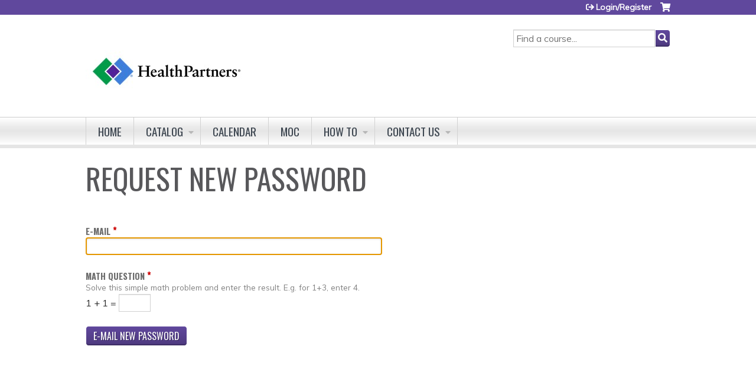

--- FILE ---
content_type: text/html; charset=utf-8
request_url: https://cme.healthpartners.com/user/password?destination=course-catalog-list%3Fsort_by%3Dfield_course_event_date_value_1%26f%255B0%255D%3D%26f%255B1%255D%3Dcourse%25253Acourse_credit_types%253Aattendance%26f%255B2%255D%3Dcourse%25253Acourse_date_open%253A1%26f%255B3%255D%3Dfield_course_format%253A138%26f%255B4%255D%3D%26f%255B5%255D%3Dsell_price%253A%255B0%2520TO%25200%255D
body_size: 6751
content:
<!DOCTYPE html>
<!--[if IEMobile 7]><html class="iem7"  lang="en" dir="ltr"><![endif]-->
<!--[if lte IE 6]><html class="lt-ie10 lt-ie9 lt-ie8 lt-ie7"  lang="en" dir="ltr"><![endif]-->
<!--[if (IE 7)&(!IEMobile)]><html class="lt-ie10 lt-ie9 lt-ie8"  lang="en" dir="ltr"><![endif]-->
<!--[if IE 8]><html class="lt-ie10 lt-ie9"  lang="en" dir="ltr"><![endif]-->
<!--[if IE 9]><html class="lt-ie10"  lang="en" dir="ltr"><![endif]-->
<!--[if (gte IE 10)|(gt IEMobile 7)]><!--><html  lang="en" dir="ltr" prefix="content: http://purl.org/rss/1.0/modules/content/ dc: http://purl.org/dc/terms/ foaf: http://xmlns.com/foaf/0.1/ og: http://ogp.me/ns# rdfs: http://www.w3.org/2000/01/rdf-schema# sioc: http://rdfs.org/sioc/ns# sioct: http://rdfs.org/sioc/types# skos: http://www.w3.org/2004/02/skos/core# xsd: http://www.w3.org/2001/XMLSchema#"><!--<![endif]-->

<head>
  <!--[if IE]><![endif]-->
<meta charset="utf-8" />
<link rel="shortcut icon" href="https://cme.healthpartners.com/sites/default/files/images-mark-hp-logo_0.png" type="image/png" />
<meta name="generator" content="Drupal 7 (https://www.drupal.org)" />
<link rel="canonical" href="https://cme.healthpartners.com/user/password" />
<link rel="shortlink" href="https://cme.healthpartners.com/user/password" />
  <title>Request new password | HealthPartners</title>

      <meta name="MobileOptimized" content="width">
    <meta name="HandheldFriendly" content="true">
    <meta name="viewport" content="width=device-width">
  
  <link type="text/css" rel="stylesheet" href="https://cme.healthpartners.com/sites/default/files/css/css_kShW4RPmRstZ3SpIC-ZvVGNFVAi0WEMuCnI0ZkYIaFw.css" media="all" />
<link type="text/css" rel="stylesheet" href="https://cme.healthpartners.com/sites/default/files/css/css_NXti8f1KG_3PtT4IIc0U3jDor0MbcpVCy5HvGkHBurk.css" media="screen" />
<link type="text/css" rel="stylesheet" href="https://cme.healthpartners.com/sites/default/files/css/css_oUiZ_tu0RsrY5h5KZfnzRqEkwyclT1bfxfPHYUL8yBI.css" media="all" />
<link type="text/css" rel="stylesheet" href="https://cme.healthpartners.com/sites/default/files/css/css_jENQOQqZCRFGZK__DTefxYiXR2RUf03k1ugj3_Vg7vk.css" media="all" />
<link type="text/css" rel="stylesheet" href="//netdna.bootstrapcdn.com/font-awesome/4.0.3/css/font-awesome.min.css" media="all" />
<link type="text/css" rel="stylesheet" href="https://cme.healthpartners.com/sites/default/files/css/css_lo2IrMfsjtZIPcE_rHHBMHHtBzZbiuIB3vY0F1-E2Zw.css" media="all" />
<link type="text/css" rel="stylesheet" href="https://cme.healthpartners.com/sites/default/files/css/css_k7o3KdLQMCrobyPIt5KgMrDdeQZ9JqrOHkpscihTXIw.css" media="all" />
<link type="text/css" rel="stylesheet" href="https://cme.healthpartners.com/sites/default/files/css/css_0oyFFrbKIm0udMwbrpq1jIZqsKJCWpBl1g6tMBqwuZQ.css" media="print" />
<link type="text/css" rel="stylesheet" href="//fonts.googleapis.com/css?family=Muli:italic,regular|Oswald:300,700,regular&amp;subset=latin" media="all" />
<link type="text/css" rel="stylesheet" href="https://cme.healthpartners.com/sites/default/files/cpn/global.css?t97ljj" media="all" />
  <script src="/sites/all/modules/contrib/jquery_update/replace/jquery/1.12/jquery.min.js?v=1.12.4"></script>
<script>jQuery.migrateMute=true;jQuery.migrateTrace=false;</script>
<script src="/sites/all/modules/contrib/jquery_update/replace/jquery-migrate/1/jquery-migrate.min.js?v=1"></script>
<script src="/misc/jquery-extend-3.4.0.js?v=1.12.4"></script>
<script src="/misc/jquery-html-prefilter-3.5.0-backport.js?v=1.12.4"></script>
<script src="/misc/jquery.once.js?v=1.2"></script>
<script src="/misc/drupal.js?t97ljj"></script>
<script>jQuery.extend(Drupal.settings, {"basePath":"\/","pathPrefix":"","setHasJsCookie":0,"ajaxPageState":{"theme":"ce","theme_token":"WxzpbTBaEk_YiIu9EhvduXaTVrSFSsBesoancmhrxd8","js":{"sites\/all\/modules\/contrib\/jquery_update\/replace\/jquery\/1.12\/jquery.min.js":1,"sites\/all\/modules\/contrib\/jquery_update\/replace\/jquery-migrate\/1\/jquery-migrate.min.js":1,"misc\/jquery-extend-3.4.0.js":1,"misc\/jquery-html-prefilter-3.5.0-backport.js":1,"misc\/jquery.once.js":1,"misc\/drupal.js":1,"sites\/all\/modules\/contrib\/tipsy\/javascripts\/jquery.tipsy.js":1,"sites\/all\/modules\/contrib\/tipsy\/javascripts\/tipsy.js":1,"sites\/all\/modules\/contrib\/jquery_update\/replace\/ui\/external\/jquery.cookie.js":1,"misc\/form-single-submit.js":1,"sites\/all\/modules\/custom\/calendar_plus\/js\/jquery.equalheights.js":1,"sites\/all\/modules\/features\/ethosce_admin\/ethosce-admin.js":1,"sites\/all\/modules\/features\/ethosce_bi\/ethosce_bi.js":1,"sites\/all\/modules\/features\/ethosce_faculty_management\/ethosce_faculty_management.js":1,"sites\/all\/modules\/features\/ethosce_site\/ethosce_site.js":1,"sites\/all\/modules\/features\/ethosce_slideshow\/js\/ethosce_slideshow.js":1,"sites\/all\/modules\/custom\/upload_progress\/js\/upload_progress.js":1,"sites\/all\/modules\/contrib\/pdm\/pdm.js":1,"sites\/all\/modules\/features\/ethosce_courses\/js\/vertical_steps.js":1,"sites\/all\/modules\/contrib\/captcha\/captcha.js":1,"https:\/\/kit.fontawesome.com\/a38c5c05f8.js":1,"sites\/all\/modules\/contrib\/mmenu\/js\/mmenu.js":1,"sites\/all\/libraries\/mmenu\/hammer\/hammer.js":1,"sites\/all\/libraries\/mmenu\/jquery.hammer\/jquery.hammer.js":1,"sites\/all\/libraries\/mmenu\/main\/src\/js\/jquery.mmenu.min.all.js":1,"sites\/all\/themes\/ce\/js\/ce.js":1},"css":{"modules\/system\/system.base.css":1,"modules\/system\/system.menus.css":1,"modules\/system\/system.messages.css":1,"modules\/system\/system.theme.css":1,"sites\/all\/modules\/contrib\/tipsy\/stylesheets\/tipsy.css":1,"modules\/book\/book.css":1,"sites\/all\/modules\/contrib\/calendar\/css\/calendar_multiday.css":1,"sites\/all\/modules\/custom\/calendar_plus\/css\/calendar_plus.css":1,"modules\/comment\/comment.css":1,"sites\/all\/modules\/contrib\/date\/date_repeat_field\/date_repeat_field.css":1,"sites\/all\/modules\/features\/ethosce_admin\/ethosce-admin.css":1,"sites\/all\/modules\/features\/ethosce_bi\/ethosce_bi.css":1,"sites\/all\/modules\/features\/ethosce_faculty_management\/ethosce_faculty_management.css":1,"sites\/all\/modules\/features\/ethosce_warpwire\/ethosce_warpwire.css":1,"modules\/field\/theme\/field.css":1,"modules\/node\/node.css":1,"modules\/poll\/poll.css":1,"sites\/all\/modules\/contrib\/quiz\/quiz.css":1,"sites\/all\/modules\/contrib\/relation_add\/relation_add.css":1,"modules\/search\/search.css":1,"sites\/all\/modules\/contrib\/ubercart\/uc_order\/uc_order.css":1,"sites\/all\/modules\/contrib\/ubercart\/uc_product\/uc_product.css":1,"sites\/all\/modules\/contrib\/ubercart\/uc_store\/uc_store.css":1,"modules\/user\/user.css":1,"sites\/all\/modules\/contrib\/views\/css\/views.css":1,"sites\/all\/modules\/contrib\/media\/modules\/media_wysiwyg\/css\/media_wysiwyg.base.css":1,"sites\/all\/modules\/contrib\/ctools\/css\/ctools.css":1,"\/\/netdna.bootstrapcdn.com\/font-awesome\/4.0.3\/css\/font-awesome.min.css":1,"sites\/all\/modules\/contrib\/panels\/css\/panels.css":1,"sites\/all\/modules\/contrib\/pdm\/pdm.css":1,"sites\/all\/modules\/contrib\/views_tooltip\/views_tooltip.css":1,"public:\/\/honeypot\/honeypot.css":1,"sites\/all\/modules\/contrib\/navbar_extras\/modules\/navbar_shiny\/css\/navbar_shiny.css":1,"sites\/all\/libraries\/mmenu\/main\/src\/css\/jquery.mmenu.all.css":1,"sites\/all\/libraries\/mmenu\/icomoon\/icomoon.css":1,"sites\/all\/modules\/contrib\/mmenu\/themes\/mm-basic\/styles\/mm-basic.css":1,"sites\/all\/themes\/ethosce_base\/system.menus.css":1,"sites\/all\/themes\/ethosce_base\/css\/normalize.css":1,"sites\/all\/themes\/ethosce_base\/css\/wireframes.css":1,"sites\/all\/themes\/ethosce_base\/css\/layouts\/responsive-sidebars.css":1,"sites\/all\/themes\/ethosce_base\/css\/page-backgrounds.css":1,"sites\/all\/themes\/ethosce_base\/css\/tabs.css":1,"sites\/all\/themes\/ethosce_base\/css\/pages.css":1,"sites\/all\/themes\/ethosce_base\/css\/blocks.css":1,"sites\/all\/themes\/ethosce_base\/css\/navigation.css":1,"sites\/all\/themes\/ethosce_base\/css\/views-styles.css":1,"sites\/all\/themes\/ethosce_base\/css\/nodes.css":1,"sites\/all\/themes\/ethosce_base\/css\/comments.css":1,"sites\/all\/themes\/ethosce_base\/css\/forms.css":1,"sites\/all\/themes\/ethosce_base\/css\/fields.css":1,"sites\/all\/themes\/ethosce_base\/css\/print.css":1,"sites\/all\/themes\/ce\/css\/ce.css":1,"sites\/all\/themes\/ce\/css\/ce-media-queries.css":1,"sites\/all\/themes\/ce\/css\/ce-print.css":1,"\/\/fonts.googleapis.com\/css?family=Muli:italic,regular|Oswald:300,700,regular\u0026subset=latin":1,"cpn_global":1}},"uid":0,"warpwire":{"warpwire_url":"https:\/\/30936c2fdb83.warpwire.com\/","warpwire_module_path":"sites\/all\/modules\/custom\/warpwire","warpwire_share_default":1,"warpwire_title_default":1,"warpwire_autoplay_default":0,"warpwire_cc_load_policy_default":0,"warpwire_secure_portal_default":1},"tipsy":{"custom_selectors":[{"selector":".tipsy","options":{"fade":1,"gravity":"w","delayIn":0,"delayOut":0,"trigger":"hover","opacity":"0.8","offset":0,"html":0,"tooltip_content":{"source":"attribute","selector":"title"}}},{"selector":".views-tooltip","options":{"fade":1,"gravity":"autoNS","delayIn":0,"delayOut":0,"trigger":"hover","opacity":"0.8","offset":0,"html":1,"tooltip_content":{"source":"attribute","selector":"tooltip-content"}}}]},"mmenu":{"mmenu_left":{"enabled":"1","title":"Left menu","name":"mmenu_left","blocks":[{"module_delta":"ethosce_search|ethosce_search","menu_parameters":{"min_depth":"1"},"title":"\u003Cnone\u003E","collapsed":"0","wrap":"1","module":"ethosce_search","delta":"ethosce_search"},{"module_delta":"system|main-menu","menu_parameters":{"min_depth":"1"},"title":"\u003Cnone\u003E","collapsed":"0","wrap":"1","module":"system","delta":"main-menu"},{"module_delta":"local_tasks_blocks|menu_local_tasks","menu_parameters":{"min_depth":"1"},"title":"\u003Cnone\u003E","collapsed":"0","wrap":"1","module":"local_tasks_blocks","delta":"menu_local_tasks"}],"options":{"classes":"mm-basic","effects":[],"slidingSubmenus":true,"clickOpen":{"open":true,"selector":"#ethosce-mmenu-toggle"},"counters":{"add":true,"update":true},"dragOpen":{"open":true,"pageNode":"body","threshold":100,"maxStartPos":50},"footer":{"add":false,"content":"","title":"Copyright \u00a92017","update":true},"header":{"add":false,"content":"","title":"Site-Install","update":true},"labels":{"collapse":false},"offCanvas":{"enabled":true,"modal":false,"moveBackground":true,"position":"left","zposition":"front"},"searchfield":{"add":false,"addTo":"menu","search":false,"placeholder":"Search","noResults":"No results found.","showLinksOnly":true}},"configurations":{"clone":false,"preventTabbing":false,"panelNodetype":"div, ul, ol","transitionDuration":400,"classNames":{"label":"Label","panel":"Panel","selected":"Selected","buttonbars":{"buttonbar":"anchors"},"counters":{"counter":"Counter"},"fixedElements":{"fixedTop":"FixedTop","fixedBottom":"FixedBottom"},"footer":{"panelFooter":"Footer"},"header":{"panelHeader":"Header","panelNext":"Next","panelPrev":"Prev"},"labels":{"collapsed":"Collapsed"},"toggles":{"toggle":"Toggle","check":"Check"}},"dragOpen":{"width":{"perc":0.8,"min":140,"max":440},"height":{"perc":0.8,"min":140,"max":880}},"offCanvas":{"menuInjectMethod":"prepend","menuWrapperSelector":"body","pageNodetype":"div","pageSelector":"body \u003E div"}},"custom":[],"position":"left"}},"currentPath":"user\/password","currentPathIsAdmin":false,"urlIsAjaxTrusted":{"\/search":true,"\/user\/password?destination=course-catalog-list%3Fsort_by%3Dfield_course_event_date_value_1%26f%255B0%255D%3D%26f%255B1%255D%3Dcourse%25253Acourse_credit_types%253Aattendance%26f%255B2%255D%3Dcourse%25253Acourse_date_open%253A1%26f%255B3%255D%3Dfield_course_format%253A138%26f%255B4%255D%3D%26f%255B5%255D%3Dsell_price%253A%255B0%2520TO%25200%255D":true}});</script>
<script src="/sites/all/modules/contrib/tipsy/javascripts/jquery.tipsy.js?v=0.1.7"></script>
<script src="/sites/all/modules/contrib/tipsy/javascripts/tipsy.js?v=0.1.7"></script>
<script src="/sites/all/modules/contrib/jquery_update/replace/ui/external/jquery.cookie.js?v=67fb34f6a866c40d0570"></script>
<script src="/misc/form-single-submit.js?v=7.102.1"></script>
<script src="/sites/all/modules/custom/calendar_plus/js/jquery.equalheights.js?t97ljj"></script>
<script src="/sites/all/modules/features/ethosce_admin/ethosce-admin.js?t97ljj"></script>
<script src="/sites/all/modules/features/ethosce_bi/ethosce_bi.js?t97ljj"></script>
<script src="/sites/all/modules/features/ethosce_faculty_management/ethosce_faculty_management.js?t97ljj"></script>
<script src="/sites/all/modules/features/ethosce_site/ethosce_site.js?t97ljj"></script>
<script src="/sites/all/modules/features/ethosce_slideshow/js/ethosce_slideshow.js?t97ljj"></script>
<script src="/sites/all/modules/custom/upload_progress/js/upload_progress.js?t97ljj"></script>
<script src="/sites/all/modules/contrib/pdm/pdm.js?t97ljj"></script>
<script src="/sites/all/modules/features/ethosce_courses/js/vertical_steps.js?t97ljj"></script>
<script src="/sites/all/modules/contrib/captcha/captcha.js?t97ljj"></script>
<script src="https://kit.fontawesome.com/a38c5c05f8.js"></script>
<script src="/sites/all/modules/contrib/mmenu/js/mmenu.js?t97ljj"></script>
<script src="/sites/all/libraries/mmenu/hammer/hammer.js?t97ljj"></script>
<script src="/sites/all/libraries/mmenu/jquery.hammer/jquery.hammer.js?t97ljj"></script>
<script src="/sites/all/libraries/mmenu/main/src/js/jquery.mmenu.min.all.js?t97ljj"></script>
<script src="/sites/all/themes/ce/js/ce.js?t97ljj"></script>
      <!--[if lt IE 9]>
    <script src="/sites/all/themes/zen/js/html5-respond.js"></script>
    <![endif]-->
  </head>
<body class="html not-front not-logged-in no-sidebars page-user page-user-password section-user title-length-small title-length-20 not-homepage  no-tabs no-course-sidebar no-search-sidebar no-og-context no-uc-cart not-admin-theme user-non-sso" >
  <div id="wrapper">
    <div id="page-wrapper">
              <p id="skip-link">
          <a href="#main-content" class="element-invisible element-focusable">Jump to content</a>
        </p>
                  
<div id="header-wrapper">
  <header id="header">
    <div id="header-inner" class="clearfix">
              <a href="/" title="Home" rel="home" id="logo"><img src="https://cme.healthpartners.com/sites/default/files/HPlogo%20Color_4.jpg" alt="Home" /></a>
      
              <div id="name-and-slogan">
                      <h1 id="site-name">
              <a href="/" title="Home" rel="home"><span>HealthPartners</span></a>
            </h1>
          
                  </div><!-- /#name-and-slogan -->
            <div id="header-right">
          <div class="header__region region region-header">
    <div id="block-block-1" class="block block-block first odd">

    
  <div class="content">
    <script src="//assets.adobedtm.com/launch-EN0ebf6a04bc484861b020fafc7ab34231.min.js" async></script>  </div>
</div>
<div id="ethosce-user-links-wrapper" class="clearfix">
  <div id="ethosce-mmenu-toggle">Open menu</div>  <div id="uc-cart-link"><a href="/user/login?destination=course-catalog-list%3Fsort_by%3Dfield_course_event_date_value_1%26f%255B0%255D%3D%26f%255B1%255D%3Dcourse%25253Acourse_credit_types%253Aattendance%26f%255B2%255D%3Dcourse%25253Acourse_date_open%253A1%26f%255B3%255D%3Dfield_course_format%253A138%26f%255B4%255D%3D%26f%255B5%255D%3Dsell_price%253A%255B0%2520TO%25200%255D" class="no-items" data-count="0"><span>Cart</span></a></div>  <div id="block-system-user-menu" class="block block-system block-menu even" role="navigation">
    <div class="content">
      <ul class="menu"><li class="menu__item is-leaf first last leaf"><a href="/user/register?destination=course-catalog-list%3Fsort_by%3Dfield_course_event_date_value_1%26f%255B0%255D%3D%26f%255B1%255D%3Dcourse%25253Acourse_credit_types%253Aattendance%26f%255B2%255D%3Dcourse%25253Acourse_date_open%253A1%26f%255B3%255D%3Dfield_course_format%253A138%26f%255B4%255D%3D%26f%255B5%255D%3Dsell_price%253A%255B0%2520TO%25200%255D" title="" class="menu__link">Login/Register</a></li>
</ul>    </div>
  </div>
  </div>
<div id="block-ethosce-search-ethosce-search" class="block block-ethosce-search odd">

    
  <div class="content">
    <form action="/search" method="post" id="ethosce-search-form" accept-charset="UTF-8"><div><div class="container-inline form-wrapper" id="edit-ethosce-search"><div class="form-item form-type-textfield form-item-text">
  <div class="field-label"><label  class="element-invisible" for="edit-text">Search</label> </div>
 <input placeholder="Find a course..." type="text" id="edit-text" name="text" value="" size="20" maxlength="128" class="form-text" />
</div>
<input type="submit" id="edit-submit--2" name="op" value="Search" class="form-submit" /></div><input type="hidden" name="form_build_id" value="form-SzNc7Lev09RaMUmU86c1ZUVqOTwc66eVGuFdYNUB5Y8" />
<input type="hidden" name="form_id" value="ethosce_search_form" />
</div></form>  </div>
</div>
<div id="block-service-links-service-links-not-node" class="block block-service-links last even">

    <h3 class="block__title block-title">Bookmark/Search this post</h3>
  
  <div class="content">
    <div class="service-links"><div class="item-list"><ul><li class="first"><a href="https://www.facebook.com/sharer.php?u=https%3A//cme.healthpartners.com/user/password&amp;t=Request%20new%20password" title="Share on Facebook" class="service-links-facebook" rel="nofollow" target="_blank"><img typeof="foaf:Image" src="https://cme.healthpartners.com/sites/all/themes/ce/css/images/facebook.png" alt="Facebook logo" /> Facebook</a></li>
<li><a href="https://x.com/intent/post?url=https%3A//cme.healthpartners.com/user/password&amp;text=Request%20new%20password" title="Share this on X" class="service-links-twitter" rel="nofollow" target="_blank"><img typeof="foaf:Image" src="https://cme.healthpartners.com/sites/all/themes/ce/css/images/twitter.png" alt="X logo" /> X</a></li>
<li><a href="https://www.linkedin.com/shareArticle?mini=true&amp;url=https%3A//cme.healthpartners.com/user/password&amp;title=Request%20new%20password&amp;summary=&amp;source=HealthPartners" title="Publish this post to LinkedIn" class="service-links-linkedin" rel="nofollow" target="_blank"><img typeof="foaf:Image" src="https://cme.healthpartners.com/sites/all/themes/ce/css/images/linkedin.png" alt="LinkedIn logo" /> LinkedIn</a></li>
<li class="last"><a href="https://cme.healthpartners.com/forward?path=user/password" title="Send to a friend" class="service-links-forward" rel="nofollow" target="_blank"><img typeof="foaf:Image" src="https://cme.healthpartners.com/sites/all/themes/ce/css/images/forward.png" alt="Forward logo" /> Forward</a></li>
</ul></div></div>  </div>
</div>
  </div>
      </div>
    </div><!--/#header-inner-->
  </header>

  <div id="navigation-outer">
    <div id="navigation">
      <div id="topnav-inner">
                  <nav id="main-menu">
            <ul class="menu"><li class="menu__item is-leaf first leaf"><a href="/" title="" class="menu__link">Home</a></li>
<li class="menu__item is-expanded expanded"><a href="/courses" class="menu__link">Catalog</a><ul class="menu"><li class="menu__item is-leaf first leaf"><a href="/course-catalog-list?sort_by=field_course_event_date_value_1" title="" class="menu__link">Course Catalog</a></li>
<li class="menu__item is-leaf last leaf"><a href="https://cme.healthpartners.com/series" title="" class="menu__link">Series</a></li>
</ul></li>
<li class="menu__item is-leaf leaf"><a href="/calendar" class="menu__link">Calendar</a></li>
<li class="menu__item is-leaf leaf"><a href="/content/moc" class="menu__link">MOC</a></li>
<li class="menu__item is-expanded expanded"><a href="/content/user-tutorials" class="menu__link">How to</a><ul class="menu"><li class="menu__item is-leaf first leaf"><a href="/content/creating-profile" class="menu__link">Create profile</a></li>
<li class="menu__item is-leaf leaf"><a href="/content/claiming-credit" class="menu__link">Claim Credit</a></li>
<li class="menu__item is-leaf last leaf"><a href="/content/transcript" class="menu__link">Print Transcript</a></li>
</ul></li>
<li class="menu__item is-expanded last expanded"><a href="/contact-us" title="" class="menu__link">Contact us</a><ul class="menu"><li class="menu__item is-leaf first leaf"><a href="/contact-us" title="" class="menu__link">Questions?</a></li>
<li class="menu__item is-leaf last leaf"><a href="/content/cancellation-policy" class="menu__link">Cancellations</a></li>
</ul></li>
</ul>          </nav>
        
      </div><!--/#topnav-inner-->
    </div><!-- /#navigation -->

          <div id="crumbs">
        <div id="crumbs-inner" class="clearfix">
          <div id="breadcrumb-container">
            <h2 class="element-invisible">You are here</h2><div class="breadcrumb"><a href="/">Home</a> » <a href="/user">User account</a></div>          </div>
        </div>
      </div>
      </div><!-- /#navigation-outer -->


      <div id="title-container">
      <div id="title-container-inner" class="clearfix">
                                  <h1 class="title" id="page-title">Request new password</h1>
                      </div>
    </div>
  
</div><!--/#header-wrapper-->

<div id="page">
  <div id="main-wrapper">
    <div id="main">
      
            <div id="content" class="column" role="main">
                        <a id="main-content"></a>
                <div id="content-area">
                                        


<form action="/user/password?destination=course-catalog-list%3Fsort_by%3Dfield_course_event_date_value_1%26f%255B0%255D%3D%26f%255B1%255D%3Dcourse%25253Acourse_credit_types%253Aattendance%26f%255B2%255D%3Dcourse%25253Acourse_date_open%253A1%26f%255B3%255D%3Dfield_course_format%253A138%26f%255B4%255D%3D%26f%255B5%255D%3Dsell_price%253A%255B0%2520TO%25200%255D" method="post" id="user-pass" accept-charset="UTF-8"><div><div class="form-item form-type-textfield form-item-name">
  <div class="field-label"><label  for="edit-name">E-mail</label> <span class="form-required" title="This field is required.">*</span></div>
 <input autofocus="autofocus" type="text" id="edit-name" name="name" value="" size="60" maxlength="254" class="form-text required" />
</div>
<input type="hidden" name="form_build_id" value="form-LXNLlYvFzAy16LCdeyv-3y-8Bcfa_nGBtLqQQhIDhfY" />
<input type="hidden" name="form_id" value="user_pass" />
<input type="hidden" name="honeypot_time" value="1769061308|_BS50Q_4OiD5taNemeqmkX42zp-JFfe6rxciJqlOOKE" />
<div class="captcha"><input type="hidden" name="captcha_sid" value="3931729" />
<input type="hidden" name="captcha_token" value="3265ed41d6758631eac3de7d4b9e4613" />
<div class="form-item form-type-textfield form-item-captcha-response" aria-describedby="edit-captcha-response-description">
  <div class="field-label"><label  for="edit-captcha-response">Math question</label> <span class="form-required" title="This field is required.">*</span></div>
<div class="description" id="edit-captcha-response-description">Solve this simple math problem and enter the result. E.g. for 1+3, enter 4.</div>
 <span class="field-prefix">1 + 1 = </span> <input type="text" id="edit-captcha-response" name="captcha_response" value="" size="4" maxlength="2" class="form-text required" />
</div>
</div><div class="form-actions form-wrapper" id="edit-actions"><input type="submit" id="edit-submit" name="op" value="E-mail new password" class="form-submit" /></div><div class="url-textfield"><div class="form-item form-type-textfield form-item-url">
  <div class="field-label"><label  for="edit-url">Leave this field blank</label> </div>
 <input autocomplete="off" type="text" id="edit-url" name="url" value="" size="20" maxlength="128" class="form-text" />
</div>
</div></div></form>                  </div>
              </div><!-- /#content -->

      
                </div><!-- /#main -->
  </div><!-- /#main-wrapper -->

</div><!-- /#page -->

<footer id="footer">
  <div id="footer-inner" class="clearfix">
    <p> </p><table border="0" cellpadding="0" style="border-spacing:0px; margin:auto; width:1000px"><tbody><tr><td style="vertical-align:top; width:600px"><p><img style="height: 33px; width: 180px; float: left;" class="media-element file-wysiwyg" data-delta="2" typeof="foaf:Image" src="https://cme.healthpartners.com/sites/default/files/HP-1H-rgb_0.png" width="180" height="33" alt="" /></p><p> </p><p>© 2026 HealthPartners</p><p><a href="https://www.healthpartners.com/" target="_blank">healthpartners.com</a></p><p> </p><p> </p></td><td><p><strong>HealthPartners</strong></p><p><a href="https://www.healthpartners.com/about/">About</a></p><p><a href="https://www.healthpartners.com/accessibility-statement/">Accessibility</a></p><p><a href="https://www.healthpartners.com/hp/legal-notices/privacy/index.html">Privacy Policy</a></p><p><a href="https://www.healthpartners.com/hp/legal-notices/privacy-practices/index.html">Notice of privacy practices</a></p><p><a href="https://www.healthpartners.com/hp/legal-notices/terms/index.html">Terms &amp; Conditions</a></p><p><a href="https://www.healthpartners.com/hp/legal-notices/nondiscrimination/index.html">Nondiscrimination Notice</a></p></td></tr></tbody></table><p> </p>    <a id="ethosce-footer-callout" href="https://www.ethosce.com">Powered by the EthosCE Learning Management System, a continuing education LMS.</a>
  </div>
</footer>



    </div>
      <div class="region region-page-bottom">
    
<nav id="mmenu_left" class="mmenu-nav clearfix">
  <ul>
                                    <li class="mmenu-block-wrap"><span><div id="block-ethosce-search-ethosce-search--2" class="block block-ethosce-search first odd">

    
  <div class="content">
    <form action="/search" method="post" id="ethosce-search-form--3" accept-charset="UTF-8"><div><div class="container-inline form-wrapper" id="edit-ethosce-search--3"><div class="form-item form-type-textfield form-item-text">
  <div class="field-label"><label  class="element-invisible" for="edit-text--3">Search</label> </div>
 <input placeholder="Find a course..." type="text" id="edit-text--3" name="text" value="" size="20" maxlength="128" class="form-text" />
</div>
<input type="submit" id="edit-submit--4" name="op" value="Search" class="form-submit" /></div><input type="hidden" name="form_build_id" value="form-SkSpZqhu1bcFR6Ox3prtMJAov2arBg5N6ygdAOoH0wo" />
<input type="hidden" name="form_id" value="ethosce_search_form" />
</div></form>  </div>
</div>
</span></li>
                                                  <li class="mmenu-block-wrap"><span><ul class="mmenu-mm-list-level-1"><li class="mmenu-mm-list-mlid-1942 mmenu-mm-list-path-front"><a href="/" class="mmenu-mm-list "><i class="icon-home"></i><span class="mmenu-block-title">Home</span></a></li><li class="mmenu-mm-list-mlid-1104 mmenu-mm-list-path-courses"><a href="/courses" class="mmenu-mm-list "><i class="icon-list2"></i><span class="mmenu-block-title">Catalog</span></a><ul class="mmenu-mm-list-level-2"><li class="mmenu-mm-list-mlid-1105 mmenu-mm-list-path-course-catalog-list"><a href="/course-catalog-list?sort_by=field_course_event_date_value_1" class="mmenu-mm-list "><i class="icon-list2"></i><span class="mmenu-block-title">Course Catalog</span></a></li><li class="mmenu-mm-list-mlid-7746 mmenu-mm-list-path-https:--cme.healthpartners.com-series"><a href="https://cme.healthpartners.com/series" class="mmenu-mm-list "><i class="icon-list2"></i><span class="mmenu-block-title">Series</span></a></li></ul></li><li class="mmenu-mm-list-mlid-1107 mmenu-mm-list-path-calendar"><a href="/calendar" class="mmenu-mm-list "><i class="icon-list2"></i><span class="mmenu-block-title">Calendar</span></a></li><li class="mmenu-mm-list-mlid-7748 mmenu-mm-list-path-node-396"><a href="/content/moc" class="mmenu-mm-list "><i class="icon-list2"></i><span class="mmenu-block-title">MOC</span></a></li><li class="mmenu-mm-list-mlid-7751 mmenu-mm-list-path-node-407"><a href="/content/user-tutorials" class="mmenu-mm-list "><i class="icon-list2"></i><span class="mmenu-block-title">How to</span></a><ul class="mmenu-mm-list-level-2"><li class="mmenu-mm-list-mlid-7749 mmenu-mm-list-path-node-405"><a href="/content/creating-profile" class="mmenu-mm-list "><i class="icon-list2"></i><span class="mmenu-block-title">Create profile</span></a></li><li class="mmenu-mm-list-mlid-7750 mmenu-mm-list-path-node-406"><a href="/content/claiming-credit" class="mmenu-mm-list "><i class="icon-list2"></i><span class="mmenu-block-title">Claim Credit</span></a></li><li class="mmenu-mm-list-mlid-7752 mmenu-mm-list-path-node-408"><a href="/content/transcript" class="mmenu-mm-list "><i class="icon-list2"></i><span class="mmenu-block-title">Print Transcript</span></a></li></ul></li><li class="mmenu-mm-list-mlid-1943 mmenu-mm-list-path-node-2"><a href="/contact-us" class="mmenu-mm-list "><i class="icon-list2"></i><span class="mmenu-block-title">Contact us</span></a><ul class="mmenu-mm-list-level-2"><li class="mmenu-mm-list-mlid-10824 mmenu-mm-list-path-node-2"><a href="/contact-us" class="mmenu-mm-list "><i class="icon-list2"></i><span class="mmenu-block-title">Questions?</span></a></li><li class="mmenu-mm-list-mlid-10822 mmenu-mm-list-path-node-6015"><a href="/content/cancellation-policy" class="mmenu-mm-list "><i class="icon-list2"></i><span class="mmenu-block-title">Cancellations</span></a></li></ul></li></ul></span></li>
                    </ul>
</nav>
  </div>
  </div>
</body>
</html>
